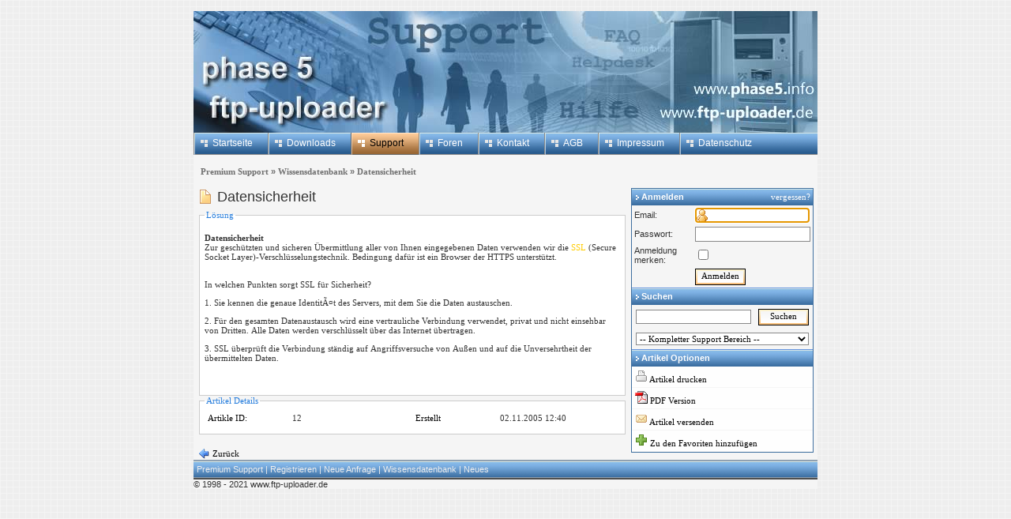

--- FILE ---
content_type: text/html; charset=iso-8859-1
request_url: https://kunden-ftp-uploader.de/su/index.php?_m=knowledgebase&_a=viewarticle&kbarticleid=12
body_size: 3055
content:
	<!DOCTYPE HTML PUBLIC "-//W3C//DTD HTML 4.01 Transitional//EN"
"http://www.w3.org/TR/html4/loose.dtd"><html>
<head>
<title>ftp-uploader + phase 5 Ticket System</title>
<meta http-equiv="Content-Type" content="text/html; charset=iso-8859-1"><!-- default stylesheet -->
<link rel="stylesheet" type="text/css" media="all" href="https://kunden-ftp-uploader.de/su/index.php?_ca=css" />
<!-- default javascript -->
<script language="Javascript">
var themepath = "https://kunden-ftp-uploader.de/su/themes/client_default/";
var swiftpath = "https://kunden-ftp-uploader.de/su/";
var BLANK_IMAGE="https://kunden-ftp-uploader.de/su/themes/client_default/space.gif";
var swiftsessionid = "";
</script>
<script language="Javascript" src="https://kunden-ftp-uploader.de/su/themes/client_default/basejs.js" type="text/javascript"></script>
</head>

<body >
<center>  
<table width="790" border="0" cellspacing="0" cellpadding="0">
<tr><td>
<div id="globalcontainer"> 
<div class="headback"> <span style="position:absolute;top:60px;left:308px;"></span></div> 
<div class="navh">
  <ul id="navhl">
   <li><a class="navh_item" href="http://www.ftp-uploader.de/index.php"><span>Startseite</span></a></li>
   <li><a class="navh_item" href="http://www.ftp-uploader.de/ftp-download.php"><span>Downloads</span></a></li>
   <li><a class="navh_active_item" href="http://kunden-ftp-uploader.de/su/index.php"><span>Support</span></a></li>
   <li><a class="navh_item" href="http://www.ftp-uploader.de/Forum/index.php" target="_self"><span>Foren</span></a></li>
   <li><a class="navh_item" href="http://kunden-ftp-uploader.de/su/index.php?_m=tickets&_a=submit&departmentid=1&step=1"><span>Kontakt</span></a></li>
   <li><a class="navh_item" href="http://www.ftp-uploader.de/agb.php"><span>AGB</span></a></li>
   <li><a class="navh_item" href="http://www.ftp-uploader.de/autor.php"><span>Impressum</span></a></li>
   <li><a class="navh_item" href="http://www.ftp-uploader.de/datenschutz.php"><span>Datenschutz</span></a></li>
 </ul>
</div>
</div>
</td></tr></table>
</center>
<center>
<div id="globalcontainer"> 
<table width="790" border="0" cellspacing="0" cellpadding="0"> 
    <br> 
    <tr>
    <td><table width="100%"  border="0" cellspacing="0" cellpadding="3">
      <tr>
	<td align="left" valign="top" class="smalltext"><b><font color="#707070"><a href="index.php" id="navlink">&nbsp;&nbsp;Premium Support</a> &raquo; <a href="index.php?_m=knowledgebase&_a=view" id="navlink">Wissensdatenbank</a> &raquo; <a href="index.php?_m=knowledgebase&_a=viewarticle&kbarticleid=12&nav=0" id="navlink">Datensicherheit</a></font></b></td>
      </tr>
	  <tr>
        <td height="5"><img src="https://kunden-ftp-uploader.de/su/themes/client_default/space.gif" width="1" height="3"></td>
      </tr>
    </table></td>
  </tr>
  <tr>
    <td><table width="100%"  border="0" cellspacing="0" cellpadding="0">
      <tr>
        <td width="5" height="1"><img src="https://kunden-ftp-uploader.de/su/themes/client_default/space.gif" width="5" height="1"></td>
		        <td width="100%" height="1"><img src="https://kunden-ftp-uploader.de/su/themes/client_default/space.gif" width="1" height="1"></td>
		        <td width="5" height="1"><img src="https://kunden-ftp-uploader.de/su/themes/client_default/space.gif" width="5" height="1"></td>
        <td width="210" height="1"><img src="https://kunden-ftp-uploader.de/su/themes/client_default/space.gif" width="210" height="1"></td>
		        <td width="5" height="1"><img src="https://kunden-ftp-uploader.de/su/themes/client_default/space.gif" width="5" height="1"></td>
      </tr>
      <tr>
        <td width="5" height="1"><img src="https://kunden-ftp-uploader.de/su/themes/client_default/space.gif" width="5" height="1"></td>
		        <td width="100%" align="left" valign="top">
	
	
	  			<table width="100%"  border="0" cellspacing="0" cellpadding="0">
              <tr>
                <td>

				<table width="100%"  border="0" cellspacing="1" cellpadding="0">
                      <tr>
					  <td width="1" align="left"><img src="https://kunden-ftp-uploader.de/su/themes/client_default/icon_topicbig.gif" align="absmiddle" border="0" /></td>
					  <td align="left" valign="middle" width="100%"><span class="articletitle">&nbsp;Datensicherheit</span></td>
					  </tr>
					  <tr>
						<td width="100%" colspan="2"><img src="https://kunden-ftp-uploader.de/su/themes/client_default/space.gif" width="1" height="4" border="0" /></td>
						</tr>
				  </table>

	<fieldset class="swiftfieldset">
	<legend>Lösung</legend>
	<span class="mediumtext"><p><strong>Datensicherheit</strong><br />Zur geschützten und sicheren Übermittlung aller von Ihnen eingegebenen Daten verwenden wir die <font color="#ffcc00">SSL</font> (Secure Socket Layer)-Verschlüsselungstechnik. Bedingung dafür ist ein Browser der HTTPS unterstützt.</p><p><br />In welchen Punkten sorgt SSL für Sicherheit? </p><p>1. Sie kennen die genaue IdentitÃ¤t des Servers, mit dem Sie die Daten austauschen.</p><p>2. Für den gesamten Datenaustausch wird eine vertrauliche Verbindung verwendet, privat und nicht einsehbar von Dritten. Alle Daten werden verschlüsselt über das Internet übertragen.</p><p>3. SSL überprüft die Verbindung ständig auf Angriffsversuche von Außen und auf die Unversehrtheit der übermittelten Daten.</p></span><BR /><BR />
	</fieldset>

	<fieldset class="swiftfieldset">
	<legend>Artikel Details</legend>
	<table width="100%"  border="0" cellspacing="0" cellpadding="0">
	  <tr>
		<td width="50%">
		<table width="100%"  border="0" cellspacing="1" cellpadding="3" class="smalltext"><tr><td class="row2" width="100">Artikle ID: </td><td>12</td></tr></table>
		</td>
		<td width="50%">
		<table width="100%"  border="0" cellspacing="1" cellpadding="3" class="smalltext"><tr><td class="row2" width="100">Erstellt</td><td>02.11.2005 12:40</td></tr></table>
		</td>
		</tr>
	  <tr>
		<td width="100%" colspan="2"><img src="https://kunden-ftp-uploader.de/su/themes/client_default/space.gif" width="1" height="4" border="0" /></td>
		</tr>
	</table>	</fieldset>
					<BR />
				
					</td>
              </tr>
            </table>
   
				<table width="100%"  border="0" cellspacing="0" cellpadding="0">
		<tr height="4">
			<td colspan="2"><img src="https://kunden-ftp-uploader.de/su/themes/client_default/space.gif" height="4" width="1"></td>
		</tr>
		<tr>
			<td colspan="2"><table width="100%"  border="0" cellspacing="0" cellpadding="0"><tr>
			<td width="16"><a href="index.php?_m=knowledgebase&_a=view" title="Zurück"><img src="https://kunden-ftp-uploader.de/su/themes/client_default/icon_back.gif" border="0"></a></td>
			<td><span class="smalltext"><a href="index.php?_m=knowledgebase&_a=view" title="Zurück">&nbsp;Zurück</a></span></td>
			</tr></table></td>
		</tr>
		</table>
			
		</td>
		        <td width="5"><img src="https://kunden-ftp-uploader.de/su/themes/client_default/space.gif" width="5" height="1"></td>
        <td align="left" valign="top"><table width="100%"  border="0" cellspacing="0" cellpadding="0" class="tborder">
				
									<!-- BEGIN LOGIN BOX -->
					  <tr class="tcat">
						<td width="1" align="left"><img src="https://kunden-ftp-uploader.de/su/themes/client_default/space.gif" width="1" height="21"></td>
						<td width="1" align="left"><img src="https://kunden-ftp-uploader.de/su/themes/client_default/blockarrow.gif" width="8" height="8"></td>
						<td valign="middle" align="left">&nbsp;<span class="smalltext"><strong><font color="#FFFFFF">Anmelden</font></strong></span></td>
						<td align="right" width="130"><span class="smalltext"><a href="index.php?_m=core&_a=lostpassword" id="white">vergessen?&nbsp;</a></span></td>
					  </tr>

					  <tr>
						<td bgcolor="#F5F5F5" colspan="4"><form name="loginform" action="https://kunden-ftp-uploader.de/su/index.php" method="POST"><table width="100%"  border="0" cellspacing="1" cellpadding="2">
						  <tr>
							<td width="46%" class="smalltext">Email:</td>
							<td width="54%"><input type="text" name="loginemail" class="logintext" value=""></td>
						  </tr>
						  <tr>
							<td class="smalltext">Passwort:</td>
							<td><input type="password" name="loginpassword" class="loginpassword" value=""></td>
							</tr>
						  <tr>
							<td class="smalltext">Anmeldung merken:</td>
							<td><input type="checkbox" name="rememberme" value="1"></td>
						  </tr>
						  <tr>
							<td class="smalltext">&nbsp;</td>
							<td><input type="submit" name="Submit2" value="Anmelden" class="yellowbutton">                          </td>
						  </tr>
						</table><input type="hidden" name="_m" value="core"><input type="hidden" name="_a" value="login"><input type="hidden" name="querystring" value="_m=knowledgebase&amp;_a=viewarticle&amp;kbarticleid=12"></form>
						<script language="Javascript">
						document.loginform.loginemail.focus();
						</script>
						</td>
					  </tr>
					  <!-- END LOGIN BOX -->
				  
				  
				  <tr class="borderrow1">
					<td height="1" align="left" colspan="4"><img src="https://kunden-ftp-uploader.de/su/themes/client_default/space.gif" width="1" height="1"></td>
				  </tr>

								  <tr class="tcat">
					<td class="tcat" width="1" align="left" nowrap><img src="https://kunden-ftp-uploader.de/su/themes/client_default/space.gif" width="1" height="21"></td>
					<td class="tcat" width="8" align="left" nowrap><img src="https://kunden-ftp-uploader.de/su/themes/client_default/blockarrow.gif" width="8" height="8"></td>
					<td valign="middle" align="left" colspan="2">&nbsp;<span class="smalltext"><strong><font color="#FFFFFF">Suchen</font></strong></span></td>
				  </tr>

                  <tr>
                    <td bgcolor="#F5F5F5" colspan="4"><form name="search" action="https://kunden-ftp-uploader.de/su/index.php" method="POST"><table width="100%"  border="0" cellspacing="1" cellpadding="4">
                      <tr>
                        <td width="79%"><input name="searchquery" type="text" class="searchtext"></td>
                        <td width="21%"><input type="submit" name="Submit" value="Suchen" class="yellowbutton"></td>
                      </tr>
                      <tr>
                        <td colspan="2"><select name="searchtype" class="searchselect">
                          <option value="all" selected>-- Kompletter Support Bereich --</option>
						                            <option value="knowledgebase">Wissensdatenbank</option>						  						                          </select></td>
                        </tr>
                    </table><input type="hidden" name="_m" value="core"><input type="hidden" name="_a" value="searchclient"></form></td>
                  </tr>
				  
				  				  				  <tr class="borderrow1">
					<td height="1" align="left" colspan="4"><img src="https://kunden-ftp-uploader.de/su/themes/client_default/space.gif" width="1" height="1"></td>
				  </tr>

				  <tr class="tcat">
					<td class="tcat" width="1" align="left" nowrap><img src="https://kunden-ftp-uploader.de/su/themes/client_default/space.gif" width="1" height="21"></td>
					<td class="tcat" width="8" align="left" nowrap><img src="https://kunden-ftp-uploader.de/su/themes/client_default/blockarrow.gif" width="8" height="8"></td>
					<td valign="middle" align="left" colspan="2">&nbsp;<span class="smalltext"><strong><font color="#FFFFFF">Artikel Optionen</font></strong></span></td>
				  </tr>
                  <tr>
                    <td colspan="4">
					<div class="navitem" onMouseOver="javascript:this.className='navitemhover';" onMouseOut="javascript:this.className='navitem';"><img src="https://kunden-ftp-uploader.de/su/themes/client_default/icon_print.gif" width="16" height="16">&nbsp;<a href="index.php?_m=knowledgebase&_a=printable&kbarticleid=12" target="_blank">Artikel drucken</a></div>
					<div class="navitem" onMouseOver="javascript:this.className='navitemhover';" onMouseOut="javascript:this.className='navitem';"><img src="https://kunden-ftp-uploader.de/su/themes/client_default/icon_pdf.gif" width="16" height="16">&nbsp;<a href="index.php?_m=knowledgebase&_a=pdfexport&kbarticleid=12" target="_blank">PDF Version</a></div>
					<div class="navitem" onMouseOver="javascript:this.className='navitemhover';" onMouseOut="javascript:this.className='navitem';"><img src="https://kunden-ftp-uploader.de/su/themes/client_default/icon_emailarticle.gif" width="16" height="16">&nbsp;<a href="javascript:popupInfoWindow('https://kunden-ftp-uploader.de/su/index.php?_m=knowledgebase&_a=emailarticle&kbarticleid=12');">Artikel versenden</a></div>
					<div class="navitem" onMouseOver="javascript:this.className='navitemhover';" onMouseOut="javascript:this.className='navitem';"><img src="https://kunden-ftp-uploader.de/su/themes/client_default/icon_addtofav.gif">&nbsp;<a href="#" onClick="javascript:addBookmark('Datensicherheit', 'https://kunden-ftp-uploader.de/su/index.php?_m=knowledgebase&_a=viewarticle&kbarticleid=12');">Zu den Favoriten hinzufügen</a></div>
					</td>
                  </tr>
						  
        </table>
				</td>
		        <td width="5" height="1"><img src="https://kunden-ftp-uploader.de/su/themes/client_default/space.gif" width="5" height="1"></td>
      </tr>
    </table></td>
  </tr>  <tr>
    <td>
     <table width="100%"  border="0" cellspacing="0" cellpadding="0">
      <tr>
        <td height="8" bgcolor="#4070A0">
 <div class="qbtitle">
<table width="100%"  border="0" cellspacing="0" cellpadding="2">
          <tr>
            <td align="left" valign="middle"><span class="smalltext"><font color="#EFEFEF"><a href="index.php" id="footerlink">Premium Support</a> | <a href="index.php?_m=core&_a=register" id="footerlink">Registrieren</a> | <a href="index.php?_m=tickets&_a=submit" id="footerlink">Neue Anfrage</a> | <a href="index.php?_m=knowledgebase&_a=view" id="footerlink">Wissensdatenbank</a> | <a href="index.php?_m=news&_a=view" id="footerlink">Neues</a></font></span></td>
            <td width="260" align="right">&nbsp;</td>
            <td width="1" align="right"><img src="https://kunden-ftp-uploader.de/su/themes/client_default/space.gif" width="1" height="8"></td>
          </tr>
        </table>
</div>
</td>
      </tr>
      <tr>
        <td height="2" bgcolor="#4E4E4E"><img src="https://kunden-ftp-uploader.de/su/themes/client_default/space.gif" width="1" height="2"></td>
      </tr>
    </table></td>
  </tr></table>
<span class="smalltext">&copy; 1998 - 2021 www.ftp-uploader.de</span> 
</center></div>
</body>
</html>		

--- FILE ---
content_type: text/css;charset=iso-8859-1
request_url: https://kunden-ftp-uploader.de/su/index.php?_ca=css
body_size: 2572
content:
A:active {
	COLOR: #000000; TEXT-DECORATION: none; FONT-FAMILY: Verdana, Tahoma; FONT-SIZE: 11px;
}
A:visited {
	COLOR: #000000; TEXT-DECORATION: none; FONT-FAMILY: Verdana, Tahoma; FONT-SIZE: 11px;
}
A:hover {
	COLOR: #3894E5; TEXT-DECORATION: none; FONT-FAMILY: Verdana, Tahoma; FONT-SIZE: 11px;
}
A:link {
	COLOR: #000000; TEXT-DECORATION: none; FONT-FAMILY: Verdana, Tahoma; FONT-SIZE: 11px;
}
#blue:link {
	COLOR: #0000CC; TEXT-DECORATION: none; FONT-FAMILY: Verdana, Tahoma; FONT-SIZE: 11px;
}
#blue:visited {
	COLOR: #0000CC; TEXT-DECORATION: none; FONT-FAMILY: Verdana, Tahoma; FONT-SIZE: 11px;
}
#blue:hover {
	COLOR: #0000CC; TEXT-DECORATION: underline; FONT-FAMILY: Verdana, Tahoma; FONT-SIZE: 11px;
}
#navlink:link {
	COLOR: #707070; TEXT-DECORATION: none; FONT-FAMILY: Verdana, Tahoma; FONT-SIZE: 11px;
}
#navlink:visited {
	COLOR: #707070; TEXT-DECORATION: none; FONT-FAMILY: Verdana, Tahoma; FONT-SIZE: 11px;
}
#navlink:hover {
	COLOR: orange; TEXT-DECORATION: none; FONT-FAMILY: Verdana, Tahoma; FONT-SIZE: 11px;
}
#white:link {
	COLOR: #FFFFFF; TEXT-DECORATION: none; FONT-FAMILY: Verdana, Tahoma; FONT-SIZE: 11px;
}
#white:visited {
	COLOR: #FFFFFF; TEXT-DECORATION: none; FONT-FAMILY: Verdana, Tahoma; FONT-SIZE: 11px;
}
#white:hover {
	COLOR: yellow; TEXT-DECORATION: none; FONT-FAMILY: Verdana, Tahoma; FONT-SIZE: 11px;
}
#moduletitle:link {
	FONT-WEIGHT: none; FONT-SIZE: 11px; COLOR: #277DC9; FONT-FAMILY: verdana, arial, helvetica, sans-serif; TEXT-DECORATION: none
}
#moduletitle:visited {
	FONT-WEIGHT: none; FONT-SIZE: 11px; COLOR: #277DC9; FONT-FAMILY: verdana, arial, helvetica, sans-serif; TEXT-DECORATION: none
}
#moduletitle:hover {
	FONT-WEIGHT: none; FONT-SIZE: 11px; COLOR: #ff7200; FONT-FAMILY: verdana, arial, helvetica, sans-serif; TEXT-DECORATION: underline
}
#footerlink:link {
	FONT-WEIGHT: none; FONT-SIZE: 11px; COLOR: #EFEFEF; FONT-FAMILY: verdana, arial, helvetica, sans-serif; TEXT-DECORATION: none
}
#footerlink:visited {
	FONT-WEIGHT: none; FONT-SIZE: 11px; COLOR: #EFEFEF; FONT-FAMILY: verdana, arial, helvetica, sans-serif; TEXT-DECORATION: none
}
#footerlink:hover {
	FONT-WEIGHT: none; FONT-SIZE: 11px; COLOR: orange; FONT-FAMILY: verdana, arial, helvetica, sans-serif; TEXT-DECORATION: underline
}
#newstitle:link {
	FONT-WEIGHT: none; FONT-SIZE: 15px; COLOR: #277DC9; FONT-FAMILY: Trebuchet MS, Verdana, Arial, Helvetica; TEXT-DECORATION: none;
}
#newstitle:visited {
	FONT-WEIGHT: none; FONT-SIZE: 15px; COLOR: #277DC9; FONT-FAMILY: Trebuchet MS, Verdana, Arial, Helvetica; TEXT-DECORATION: none;
}
#newstitle:hover {
	FONT-WEIGHT: none; FONT-SIZE: 15px; COLOR: red; FONT-FAMILY: Trebuchet MS, Verdana, Arial, Helvetica; TEXT-DECORATION: none;
}
#articlelink:link {
	FONT-WEIGHT: bold; FONT-SIZE: 11px; COLOR: #3366CC; FONT-FAMILY: Verdana, Arial, Helvetica; TEXT-DECORATION: none;
}
#articlelink:visited {
	FONT-WEIGHT: bold; FONT-SIZE: 11px; COLOR: #3366CC; FONT-FAMILY: Verdana, Arial, Helvetica; TEXT-DECORATION: none;
}
#articlelink:hover {
	FONT-WEIGHT: bold; FONT-SIZE: 11px; COLOR: orange; FONT-FAMILY: Verdana, Arial, Helvetica; TEXT-DECORATION: underline;
}

.swiftbutton
{	BACKGROUND-COLOR: #FFFFFF;
	COLOR: #333333;
	FONT-FAMILY: Verdana, Tahoma;
	FONT-SIZE: 12px;
	BORDER-STYLE: solid;
	BORDER-COLOR: #CCCCCC;
	BORDER-WIDTH: 2px;
}

.bluebutton
{
	BORDER: solid 0 #FFFFFF;
	BACKGROUND: URL(https://kunden-ftp-uploader.de/su/themes/client_default/bluebuttonbg.gif) no-repeat;
	HEIGHT: 21px;
	WIDTH: 85px;
	COLOR: #000000;
	FONT-FAMILY: Verdana, Tahoma;
	FONT-SIZE: 11px;
	MARGIN: 0px;
    padding-top: 3px;
    padding-bottom: 15px;
    vertical-align:middle;
}

.orangebutton
{
	BORDER: solid 0 #FFFFFF;
	BACKGROUND: URL(https://kunden-ftp-uploader.de/su/themes/client_default/orangebuttonbg.gif) no-repeat;
	HEIGHT: 21px;
	WIDTH: 85px;
	COLOR: #000000;
	FONT-FAMILY: Verdana, Tahoma;
	FONT-SIZE: 11px;
	MARGIN: 0px;
    padding-top: 3px;
    padding-bottom: 15px;
    vertical-align:middle;
}

.yellowbutton
{
	BORDER: solid 0 #FFFFFF;
	BACKGROUND: URL(https://kunden-ftp-uploader.de/su/themes/client_default/yellowbuttonbg.gif) no-repeat;
	HEIGHT: 21px;
	WIDTH: 64px;
	COLOR: #000000;
	FONT-FAMILY: Verdana, Tahoma;
	FONT-SIZE: 11px;
	MARGIN: 0px;
    padding-top: 3px;
    padding-bottom: 15px;
    vertical-align:middle;
}

.yellowbuttonbig
{
	BORDER: solid 0 #FFFFFF; BACKGROUND: URL(https://kunden-ftp-uploader.de/su/themes/client_default/yellowbuttonbigbg.gif) no-repeat; HEIGHT: 21px; WIDTH: 100px; COLOR: #000000; FONT-FAMILY: Verdana, Tahoma; FONT-SIZE: 11px; MARGIN: 0px; padding-top: 3px; padding-bottom: 15px; ALIGN: center; vertical-align:middle;
}

.commentrow1
{
	BACKGROUND-COLOR: #FFFDF7; BORDER: 0px SOLID #FFE6B8; COLOR: #333333; WIDTH: 99%;PADDING: 2px; MARGIN: 2px; FONT-FAMILY: Verdana, Tahoma; FONT-SIZE: 11px;
}

.commentrow2
{
	BACKGROUND-COLOR: #FFFFFF; BORDER: 0px SOLID #FFFBF2; COLOR: #333333; WIDTH: 99%;PADDING: 2px; MARGIN: 2px; FONT-FAMILY: Verdana, Tahoma; FONT-SIZE: 11px;
}

.commenthr
{
	BORDER: none;
	BACKGROUND-COLOR: #FFEECF;
	COLOR: #FFEECF;
	HEIGHT: 1px;
	MARGIN: 3 1 3 1;
	PADDING: 0;
}

.swifttext
{
	BACKGROUND-COLOR: #FFFFFF;
	COLOR: #000000;
	FONT-FAMILY: Verdana, Tahoma;
	FONT-SIZE: 11px;
	BORDER-STYLE: solid;
	BORDER-COLOR: #888888;
	BORDER-WIDTH: 1px;
	PADDING: 2px 2px 2px 2px;
}

.departmentselect
{	BACKGROUND-COLOR: #FFFFFF;
	COLOR: #000000;
	FONT-FAMILY: Verdana, Tahoma;
	FONT-SIZE: 11px;
	BORDER-STYLE: solid;
	BORDER-COLOR: #888888;
	BORDER-WIDTH: 1px;
}

.swifttextarea
{	BACKGROUND-COLOR: #FFFFFF;
	COLOR: #000000;
	FONT-FAMILY: Verdana, Tahoma;
	FONT-SIZE: 11px;
	BORDER-STYLE: solid;
	BORDER-COLOR: #888888;
	BORDER-WIDTH: 1px;
	WIDTH: 100%;
	PADDING: 2px 2px 2px 2px;
}

.swifttimer
{	BACKGROUND-COLOR: #FFFFFF;
	COLOR: #000000;
	FONT-FAMILY: Verdana, Tahoma;
	FONT-SIZE: 11px;
	BORDER-STYLE: solid;
	BORDER-COLOR: #FFFFFF;
	BORDER-WIDTH: 0px;
	WIDTH: 50px;
	TEXT-ALIGN: right;
	PADDING-RIGHT: 5px;
}

.navitem
{
	BACKGROUND-COLOR: #FEFEFE;
	COLOR: #000000;
	FONT-FAMILY: Verdana, Tahoma;
	FONT-SIZE: 11px;
	BORDER-BOTTOM: 1px solid #F5F5F5;
	PADDING: 4px;
}

.navitemhover
{
	BACKGROUND-COLOR: #FFF8E9;
	COLOR: #476CA4;
	FONT-FAMILY: Verdana, Tahoma;
	FONT-SIZE: 11px;
	BORDER-BOTTOM: 1px solid #F5F5F5;
	PADDING: 4px;
}

.swiftpostmessage
{	BACKGROUND-COLOR: #FFFFFF;
	COLOR: #000000;
	FONT-FAMILY: Verdana, Tahoma;
	FONT-SIZE: 12px;
	BORDER-STYLE: solid;
	BORDER-COLOR: #888888;
	BORDER-WIDTH: 1px;
	WIDTH: 98%;
	HEIGHT: 40px;
	OVERFLOW: auto;
	PADDING: 2px 2px 2px 2px;
}

.swiftsendbutton
{
	BACKGROUND: URL(https://kunden-ftp-uploader.de/su/themes/client_default/sendbuttonbg.gif);
	BACKGROUND-COLOR: #FFFFFF;
	COLOR: #000000;
	FONT-FAMILY: Verdana, Tahoma;
	FONT-SIZE: 12px;
	BORDER-STYLE: solid;
	BORDER-COLOR: #3894E5;
	BORDER-WIDTH: 1px;
	WIDTH: 98%;
	HEIGHT: 40px;
	PADDING: 2px 2px 2px 2px;
}

.mediumtext
{
    FONT-SIZE: 12px;
    COLOR: #333333;
    FONT-FAMILY: Verdana, Arial, Helvetica;
}

.mediumtext a:link {TEXT-DECORATION: underline; }
.articlepreview
{
	COLOR: #404040;
	FONT-SIZE: 10px;
	FONT-FAMILY: Verdana, Arial, Helvetica;
}

.dlitempreview
{
    FONT-SIZE: 11px;
    COLOR: #606060;
    FONT-FAMILY: Verdana, Arial, Helvetica;
}

.smalltext
{
    FONT-SIZE: 11px;
    COLOR: #333333;
    FONT-FAMILY: Verdana, Arial, Helvetica;
}

.ticketpostname
{
    FONT-SIZE: 18px;
    COLOR: #333333;
    FONT-FAMILY: Trebuchet MS, Verdana, Arial, Helvetica;
}

.articletitle
{
    FONT-SIZE: 18px;
    COLOR: #333333;
    FONT-FAMILY: Trebuchet MS, Verdana, Arial, Helvetica;
}

.printabletext
{
    FONT-SIZE: 12px;
    COLOR: #000000;
    FONT-FAMILY: Tahoma, Verdana, Arial, Helvetica;
	LETTER-SPACING: 2px;
}

.usertyping
{
    FONT-SIZE: 11px;
    COLOR: #FFFFFF;
    FONT-FAMILY: Verdana, Arial;
}

.error
{
    FONT-SIZE: 11px;
    COLOR: #E55838;
    FONT-FAMILY: Verdana, Arial;
}

.title
{
	FONT-SIZE: 14px;
	COLOR: #277DC9;
	FONT-FAMILY: Trebuchet MS, Verdana, Arial;
}

body
{
    FONT-SIZE: 11px;
    COLOR: #333333;
    FONT-FAMILY: Verdana, Arial;
    background-attachment:fixed;
    background-image:url(bilder/grau_karo_bkg.gif);
    background-repeat:repeat;
    border:none;
    left:auto;
    margin:14px auto;
    right:auto;
}

.searchtext
{	BACKGROUND-COLOR: #FFFFFF;
	COLOR: #000000;
	FONT-FAMILY: Verdana, Tahoma;
	FONT-SIZE: 11px;
	BORDER-STYLE: solid;
	BORDER-COLOR: #888888;
	BORDER-WIDTH: 1px;
	WIDTH: 140px;
	PADDING: 2px 2px 2px 2px;
	MARGIN: 0px;
	vertical-align: middle;
}

.logintext
{
	COLOR: #000000;
	FONT-FAMILY: Verdana, Tahoma;
	FONT-SIZE: 11px;
	BORDER-STYLE: solid;
	BORDER-COLOR: #888888;
	BORDER-WIDTH: 1px;
	WIDTH: 123px;
	PADDING: 3px 2px 2px 2px;
	MARGIN: 0px;
	BACKGROUND: URL(https://kunden-ftp-uploader.de/su/themes/client_default/icon_user.gif) no-repeat;
	BACKGROUND-POSITION: 1px 1px;
	BACKGROUND-COLOR: #FFFFFF;
	PADDING-LEFT: 18px;
	VERTICAL-ALIGN: middle;
}
.loginpassword
{	BACKGROUND-COLOR: #FFFFFF;
	COLOR: #000000;
	FONT-FAMILY: Verdana, Tahoma;
	FONT-SIZE: 11px;
	BORDER-STYLE: solid;
	BORDER-COLOR: #888888;
	BORDER-WIDTH: 1px;
	WIDTH: 140px;
	PADDING: 3px 2px 2px 2px;
	MARGIN: 0px;
	VERTICAL-ALIGN: middle;
}
.searchselect
{	BACKGROUND-COLOR: #FFFFFF;
	COLOR: #000000;
	FONT-FAMILY: Verdana, Tahoma;
	FONT-SIZE: 11px;
	BORDER-STYLE: solid;
	BORDER-COLOR: #888888;
	BORDER-WIDTH: 1px;
	WIDTH: 100%;
}
.languageselect
{	BACKGROUND-COLOR: #EFEFEF;
	COLOR: #000000;
	FONT-FAMILY: Verdana, Tahoma;
	FONT-SIZE: 11px;
	BORDER-STYLE: solid;
	BORDER-COLOR: #888888;
	BORDER-WIDTH: 1px;
	WIDTH: 120px;
}

form
{
	MARGIN: 0px;
	PADDING: 0px;
}

.borderrow1
{
	BACKGROUND-COLOR: #6393DF;
}

.qbrow1
{
	BACKGROUND-COLOR: #FFFFFF;
	COLOR: #000000;
    FONT-SIZE: 11px;
    FONT-FAMILY: Verdana, Arial, Helvetica;
}

.qbrow2
{
	BACKGROUND-COLOR: #FAFCFF;
	COLOR: #000000;
    FONT-SIZE: 11px;
    FONT-FAMILY: Verdana, Arial, Helvetica;
}

.sectiontitlebg
{
	BACKGROUND: #FFFFFF url(https://kunden-ftp-uploader.de/su/themes/client_default/navtitlebg.gif) repeat-x top left;
	COLOR: #333333;
	FONT-SIZE: 11px;
	FONT-FAMILY: Verdana, Arial, Helvetica;
	PADDING: 0px;
}

.qbtitle
{
    background: #4070A0 url(bilder/navhbg.gif) repeat-x top left;
    COLOR: #ffffff;
	FONT-SIZE: 11px;
    FONT-FAMILY: Verdana, Arial, Helvetica;
	HEIGHT: 16px;
	PADDING: 2px 2px 2px 2px;
	MARGIN: 0px;
	BORDER-TOP: 2px SOLID #90A0B0;
	BORDER-BOTTOM: 1px SOLID #90A0B0;
}

.rowhighlight
{
	background-color: #FFF8E9;
	color: #000000;
    FONT-SIZE: 11px;
    FONT-FAMILY: Verdana, Arial, Helvetica;
}

.tabletitle
{
	background: #EAEDF4 url(https://kunden-ftp-uploader.de/su/themes/client_default//titletablebg.gif) repeat-x top left;
    COLOR: #333333;
	FONT-SIZE: 11px;
    FONT-FAMILY: Verdana, Arial, Helvetica;
	HEIGHT: 16px;
	PADDING: 2px 2px 2px 2px;
	MARGIN: 0px;
	BORDER-TOP: 1px SOLID #BBC0C0;
	BORDER-BOTTOM: 1px SOLID #BBC0C0;
}

.ticketsubject
{
	COLOR: #333333;
    FONT-SIZE: 12px;
    FONT-FAMILY: Verdana, Arial, Helvetica;
	FONT-WEIGHT: bold;
}

.row1
{
	BACKGROUND-COLOR: #EDF4FF;
	COLOR: #000000;
    FONT-SIZE: 11px;
    FONT-FAMILY: Verdana, Arial, Helvetica;
}

.row2
{
	BACKGROUND-COLOR: #F7FAFF;
	COLOR: #000000;
    FONT-SIZE: 11px;
    FONT-FAMILY: Verdana, Arial, Helvetica;
}

.row3
{
	BACKGROUND-COLOR: #FFF8E9;
	COLOR: #000000;
    FONT-SIZE: 11px;
    FONT-FAMILY: Verdana, Arial, Helvetica;
}

.tborder
{
	background-color: #FFFFFF;
	color: #000000;
	border: 1px solid #6393DF;
}

.ticketline
{
	BACKGROUND-COLOR: #96B9F0;
}

.tickethr
{
	BACKGROUND-COLOR: #D1DCEB; COLOR: #D1DCEB; BORDER: 0; HEIGHT:1px; MARGIN-TOP: 0; MARGIN-BOTTOM: 8; 
}

.tbordererror
{
	background-color: #FFFFFF;
	color: #000000;
	border: 1px solid #E82A2A;
}

.errorbox
{
	background-color: #FFEAEA;
	color: #333333;
    FONT-SIZE: 11px;
    FONT-FAMILY: Verdana, Arial;
}
.tcat
{
	background: #4070A0 url(bilder/navhbg.gif) repeat-x top left;
    COLOR: #FFFFFF;
	FONT: 12px Verdana, Tahoma;
}

.tabletitlerow
{
	BACKGROUND: #80A9EA url(https://kunden-ftp-uploader.de/su/themes/client_default//tabledescbg.gif) REPEAT-X TOP LEFT;
    COLOR: #113265;
	FONT: 11px Verdana, Tahoma;
}

.contenttableborder
{
	background: #D1DCEB;
	color: #FFFFFF;
}
.tborder
{
	background-color: #FFFFFF;
	color: #000000;
	border: 1px solid #4070A0;
}
.redtext
{
    FONT-SIZE: 11px;
    COLOR: red;
    FONT-FAMILY: Verdana, Arial;
}
.swiftselect
{
	BORDER: 1px SOLID #4C77B6;
	BACKGROUND-COLOR: #FFFFFF;
	COLOR: #000000;
	FONT-FAMILY: Verdana, Tahoma;
	FONT-SIZE: 11px;
	BORDER: 1px SOLID #666666;
	margin: 0px;
	padding: 1px;
	vertical-align: middle;
}

.navpage
{
	background-color: #FFFFFF;
	color: #FFFFFF;
	font: 11px Tahoma, Verdana;
	padding: 2px 4px 2px 4px;
	white-space: nowrap;
}

.navpageselected
{
	background-color: #E5F3FE;
	color: #000000;
	font: 11px Tahoma, Verdana;
	padding: 2px 4px 2px 4px;
	white-space: nowrap;
}
.highlightpage
{
	background-color: #659ECB;
	color: #FFFFFF;
	font: bold 11px Tahoma, Verdana;
	padding: 2px 4px 2px 4px;
	white-space: nowrap;
}
.highlightpage a:link
{
	color: #FFFFFF;
	text-decoration: none;
}
.highlightpage a:visited
{
	color: #FFFFFF;
	text-decoration: none;
}
.highlightpage a:hover, .highlightpage a:active
{
	color: #FFFFFF;
	text-decoration: underline;
}
.newsdate
{
	FONT-SIZE: 11px;
	COLOR: #999999;
	FONT-FAMILY: Verdana, Arial, Helvetica;
	MARGIN: 0 0 2px 0;
}

.irsui
{
	BACKGROUND-COLOR: #FFFBF2; BORDER: 1px SOLID #FFE6B8; COLOR: #333333; WIDTH: 100%;-moz-border-radius: 6px 6px 6px 6px; PADDING: 0px; MARGIN: 0px;
}

.irshr
{
	BORDER: none;
	COLOR: #FFEECF;
	BACKGROUND-COLOR: #FFEECF;
	HEIGHT: 1px;
	MARGIN: 3px 1px 3px 1px;
	PADDING: 0;
}

.swiftfieldset {color: #267DDC; BORDER: 1px SOLID #CCCCCC; -moz-border-radius: 4px 4px 4px 4px; padding: 6px}
.swiftfieldset, .swiftfieldset td, .swiftfieldset p, .swiftfieldset li { FONT: 11px Verdana, Tahoma; BACKGROUND-COLOR: #FFF;}
.headback{
	background-color:#FFF;
	background-image:url(bilder/support_header154.jpg);
	background-repeat:no-repeat;
	height:154px;
	position:relative;
	vertical-align:top;
	width:790px;
	border: none;
}
#globalcontainer{border:1px none #CCC;margin:auto;padding:0;text-align:left;width:790px;background-color:#F5F5F5;}
.navh{background-color:#369;background-image:url(bilder/navhbg.gif);background-repeat:repeat-x;clear:both;float:left;height:28px;list-style-type:none;position:relative;width:790px;}
#navhl{float:left;left:0;list-style-type:none;margin:0;padding:0;position:relative;top:0;}
#navhl li{float:left;height:28px;margin:0;padding:0;}
#navhl a{background:transparent;display:block;float:left;height:26px;line-height:22px;margin:0;overflow:hidden;padding:2px 19px 0 24px;text-align:left;voice-family:inherit;}
#navhl a.navh_item{background:url(bilder/n1.gif) no-repeat;background-position:top left;color:#fff;font-family:Trebuchet MS,Tahoma,Verdana,Arial,sans-serif;font-size:12px;font-style:normal;font-weight:400;text-decoration:none;}
#navhl a.navh_active_item,#navhl a.navh_item:hover{background:url(bilder/n1a.gif) no-repeat;background-position:top left;color:#000;font-family:Trebuchet MS,Tahoma,Verdana,Arial,sans-serif;font-size:12px;font-style:normal;font-weight:400;text-decoration:none;}
